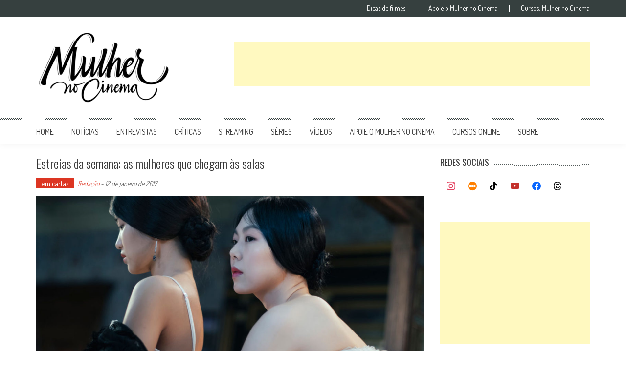

--- FILE ---
content_type: text/html; charset=utf-8
request_url: https://www.google.com/recaptcha/api2/aframe
body_size: 267
content:
<!DOCTYPE HTML><html><head><meta http-equiv="content-type" content="text/html; charset=UTF-8"></head><body><script nonce="ugXkQYgRSwALgtKbuE_GLg">/** Anti-fraud and anti-abuse applications only. See google.com/recaptcha */ try{var clients={'sodar':'https://pagead2.googlesyndication.com/pagead/sodar?'};window.addEventListener("message",function(a){try{if(a.source===window.parent){var b=JSON.parse(a.data);var c=clients[b['id']];if(c){var d=document.createElement('img');d.src=c+b['params']+'&rc='+(localStorage.getItem("rc::a")?sessionStorage.getItem("rc::b"):"");window.document.body.appendChild(d);sessionStorage.setItem("rc::e",parseInt(sessionStorage.getItem("rc::e")||0)+1);localStorage.setItem("rc::h",'1769338432800');}}}catch(b){}});window.parent.postMessage("_grecaptcha_ready", "*");}catch(b){}</script></body></html>